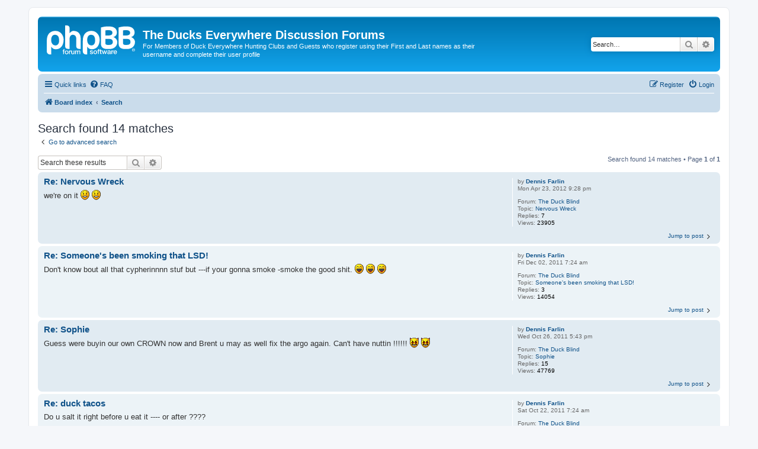

--- FILE ---
content_type: text/html; charset=UTF-8
request_url: https://duckseverywhere.com/forum/search.php?author_id=71&sr=posts&sid=d2a00c667da5a861b99c35b382ac838d
body_size: 5765
content:
<!DOCTYPE html>
<html dir="ltr" lang="en-gb">
<head>
<meta charset="utf-8" />
<meta http-equiv="X-UA-Compatible" content="IE=edge">
<meta name="viewport" content="width=device-width, initial-scale=1" />

<title>The Ducks Everywhere Discussion Forums - Search</title>



<!--
	phpBB style name: prosilver
	Based on style:   prosilver (this is the default phpBB3 style)
	Original author:  Tom Beddard ( http://www.subBlue.com/ )
	Modified by:
-->

<script>
	WebFontConfig = {
		google: {
			families: ['Open+Sans:300,300i,400,400i,600,600i,700,700i,800,800i&subset=cyrillic,cyrillic-ext,greek,greek-ext,latin-ext,vietnamese']
		}
	};

	(function(d) {
		var wf = d.createElement('script'), s = d.scripts[0];
		wf.src = 'https://cdn.jsdelivr.net/npm/webfontloader@1.6.28/webfontloader.min.js';
		wf.async = true;
		s.parentNode.insertBefore(wf, s);
	})(document);
</script>
<link href="https://maxcdn.bootstrapcdn.com/font-awesome/4.7.0/css/font-awesome.min.css" rel="stylesheet">
<link href="./styles/prosilver/theme/stylesheet.css?assets_version=8" rel="stylesheet">
<link href="./styles/prosilver/theme/en/stylesheet.css?assets_version=8" rel="stylesheet">




<!--[if lte IE 9]>
	<link href="./styles/prosilver/theme/tweaks.css?assets_version=8" rel="stylesheet">
<![endif]-->





</head>
<body id="phpbb" class="nojs notouch section-search ltr ">


<div id="wrap" class="wrap">
	<a id="top" class="top-anchor" accesskey="t"></a>
	<div id="page-header">
		<div class="headerbar" role="banner">
					<div class="inner">

			<div id="site-description" class="site-description">
		<a id="logo" class="logo" href="./index.php?sid=3bf3b87d7783a4a88531fbd598597c65" title="Board index">
					<span class="site_logo"></span>
				</a>
				<h1>The Ducks Everywhere Discussion Forums</h1>
				<p>For Members of Duck Everywhere Hunting Clubs and Guests who register using their First and Last names as their username and complete their user profile</p>
				<p class="skiplink"><a href="#start_here">Skip to content</a></p>
			</div>

									<div id="search-box" class="search-box search-header" role="search">
				<form action="./search.php?sid=3bf3b87d7783a4a88531fbd598597c65" method="get" id="search">
				<fieldset>
					<input name="keywords" id="keywords" type="search" maxlength="128" title="Search for keywords" class="inputbox search tiny" size="20" value="" placeholder="Search…" />
					<button class="button button-search" type="submit" title="Search">
						<i class="icon fa-search fa-fw" aria-hidden="true"></i><span class="sr-only">Search</span>
					</button>
					<a href="./search.php?sid=3bf3b87d7783a4a88531fbd598597c65" class="button button-search-end" title="Advanced search">
						<i class="icon fa-cog fa-fw" aria-hidden="true"></i><span class="sr-only">Advanced search</span>
					</a>
					<input type="hidden" name="sid" value="3bf3b87d7783a4a88531fbd598597c65" />

				</fieldset>
				</form>
			</div>
						
			</div>
					</div>
				<div class="navbar" role="navigation">
	<div class="inner">

	<ul id="nav-main" class="nav-main linklist" role="menubar">

		<li id="quick-links" class="quick-links dropdown-container responsive-menu" data-skip-responsive="true">
			<a href="#" class="dropdown-trigger">
				<i class="icon fa-bars fa-fw" aria-hidden="true"></i><span>Quick links</span>
			</a>
			<div class="dropdown">
				<div class="pointer"><div class="pointer-inner"></div></div>
				<ul class="dropdown-contents" role="menu">
					
											<li class="separator"></li>
																									<li>
								<a href="./search.php?search_id=unanswered&amp;sid=3bf3b87d7783a4a88531fbd598597c65" role="menuitem">
									<i class="icon fa-file-o fa-fw icon-gray" aria-hidden="true"></i><span>Unanswered topics</span>
								</a>
							</li>
							<li>
								<a href="./search.php?search_id=active_topics&amp;sid=3bf3b87d7783a4a88531fbd598597c65" role="menuitem">
									<i class="icon fa-file-o fa-fw icon-blue" aria-hidden="true"></i><span>Active topics</span>
								</a>
							</li>
							<li class="separator"></li>
							<li>
								<a href="./search.php?sid=3bf3b87d7783a4a88531fbd598597c65" role="menuitem">
									<i class="icon fa-search fa-fw" aria-hidden="true"></i><span>Search</span>
								</a>
							</li>
					
											<li class="separator"></li>
													<li>
								<a href="./memberlist.php?sid=3bf3b87d7783a4a88531fbd598597c65" role="menuitem">
									<i class="icon fa-group fa-fw" aria-hidden="true"></i><span>Members</span>
								</a>
							</li>
																			<li>
								<a href="./memberlist.php?mode=team&amp;sid=3bf3b87d7783a4a88531fbd598597c65" role="menuitem">
									<i class="icon fa-shield fa-fw" aria-hidden="true"></i><span>The team</span>
								</a>
							</li>
																<li class="separator"></li>

									</ul>
			</div>
		</li>

				<li data-skip-responsive="true">
			<a href="/forum/app.php/help/faq?sid=3bf3b87d7783a4a88531fbd598597c65" rel="help" title="Frequently Asked Questions" role="menuitem">
				<i class="icon fa-question-circle fa-fw" aria-hidden="true"></i><span>FAQ</span>
			</a>
		</li>
						
			<li class="rightside"  data-skip-responsive="true">
			<a href="./ucp.php?mode=login&amp;redirect=search.php%3Fauthor_id%3D71%26sr%3Dposts&amp;sid=3bf3b87d7783a4a88531fbd598597c65" title="Login" accesskey="x" role="menuitem">
				<i class="icon fa-power-off fa-fw" aria-hidden="true"></i><span>Login</span>
			</a>
		</li>
					<li class="rightside" data-skip-responsive="true">
				<a href="./ucp.php?mode=register&amp;sid=3bf3b87d7783a4a88531fbd598597c65" role="menuitem">
					<i class="icon fa-pencil-square-o  fa-fw" aria-hidden="true"></i><span>Register</span>
				</a>
			</li>
						</ul>

	<ul id="nav-breadcrumbs" class="nav-breadcrumbs linklist navlinks" role="menubar">
				
		
		<li class="breadcrumbs" itemscope itemtype="https://schema.org/BreadcrumbList">

			
							<span class="crumb" itemtype="https://schema.org/ListItem" itemprop="itemListElement" itemscope><a itemprop="item" href="./index.php?sid=3bf3b87d7783a4a88531fbd598597c65" accesskey="h" data-navbar-reference="index"><i class="icon fa-home fa-fw"></i><span itemprop="name">Board index</span></a><meta itemprop="position" content="1" /></span>

											
								<span class="crumb" itemtype="https://schema.org/ListItem" itemprop="itemListElement" itemscope><a itemprop="item" href="./search.php?sid=3bf3b87d7783a4a88531fbd598597c65"><span itemprop="name">Search</span></a><meta itemprop="position" content="2" /></span>
							
					</li>

		
					<li class="rightside responsive-search">
				<a href="./search.php?sid=3bf3b87d7783a4a88531fbd598597c65" title="View the advanced search options" role="menuitem">
					<i class="icon fa-search fa-fw" aria-hidden="true"></i><span class="sr-only">Search</span>
				</a>
			</li>
			</ul>

	</div>
</div>
	</div>

	
	<a id="start_here" class="anchor"></a>
	<div id="page-body" class="page-body" role="main">
		
		

<h2 class="searchresults-title">Search found 14 matches</h2>

	<p class="advanced-search-link">
		<a class="arrow-left" href="./search.php?sid=3bf3b87d7783a4a88531fbd598597c65" title="Advanced search">
			<i class="icon fa-angle-left fa-fw icon-black" aria-hidden="true"></i><span>Go to advanced search</span>
		</a>
	</p>


	<div class="action-bar bar-top">

			<div class="search-box" role="search">
			<form method="post" action="./search.php?st=0&amp;sk=t&amp;sd=d&amp;sr=posts&amp;sid=3bf3b87d7783a4a88531fbd598597c65&amp;author_id=71">
			<fieldset>
				<input class="inputbox search tiny" type="search" name="add_keywords" id="add_keywords" value="" placeholder="Search these results" />
				<button class="button button-search" type="submit" title="Search">
					<i class="icon fa-search fa-fw" aria-hidden="true"></i><span class="sr-only">Search</span>
				</button>
				<a href="./search.php?sid=3bf3b87d7783a4a88531fbd598597c65" class="button button-search-end" title="Advanced search">
					<i class="icon fa-cog fa-fw" aria-hidden="true"></i><span class="sr-only">Advanced search</span>
				</a>
			</fieldset>
			</form>
		</div>
	
		
		<div class="pagination">
						Search found 14 matches
							 &bull; Page <strong>1</strong> of <strong>1</strong>
					</div>
	</div>


					<div class="search post bg2">
			<div class="inner">

			<dl class="postprofile">
						<dt class="author">by <a href="./memberlist.php?mode=viewprofile&amp;u=71&amp;sid=3bf3b87d7783a4a88531fbd598597c65" class="username">Dennis Farlin</a></dt>
			<dd class="search-result-date">Mon Apr 23, 2012 9:28 pm</dd>
			<dd>Forum: <a href="./viewforum.php?f=5&amp;sid=3bf3b87d7783a4a88531fbd598597c65">The Duck Blind</a></dd>
			<dd>Topic: <a href="./viewtopic.php?t=301&amp;sid=3bf3b87d7783a4a88531fbd598597c65">Nervous Wreck</a></dd>
						<dd>Replies: <strong>7</strong></dd>
			<dd>Views: <strong>23905</strong></dd>
					</dl>

		<div class="postbody">
						<h3><a href="./viewtopic.php?p=2950&amp;sid=3bf3b87d7783a4a88531fbd598597c65#p2950">Re: Nervous Wreck</a></h3>
			<div class="content">we're on it <img class="smilies" src="./images/smilies/icon_e_smile.gif" width="15" height="17" alt=":)" title="Smile">  <img class="smilies" src="./images/smilies/icon_e_smile.gif" width="15" height="17" alt=":)" title="Smile"></div>
					</div>
	
			<ul class="searchresults">
			<li>
				<a href="./viewtopic.php?p=2950&amp;sid=3bf3b87d7783a4a88531fbd598597c65#p2950" class="arrow-right">
					<i class="icon fa-angle-right fa-fw icon-black" aria-hidden="true"></i><span>Jump to post</span>
				</a>
			</li>
		</ul>
	
			</div>
		</div>
							<div class="search post bg1">
			<div class="inner">

			<dl class="postprofile">
						<dt class="author">by <a href="./memberlist.php?mode=viewprofile&amp;u=71&amp;sid=3bf3b87d7783a4a88531fbd598597c65" class="username">Dennis Farlin</a></dt>
			<dd class="search-result-date">Fri Dec 02, 2011 7:24 am</dd>
			<dd>Forum: <a href="./viewforum.php?f=5&amp;sid=3bf3b87d7783a4a88531fbd598597c65">The Duck Blind</a></dd>
			<dd>Topic: <a href="./viewtopic.php?t=276&amp;sid=3bf3b87d7783a4a88531fbd598597c65">Someone's been smoking that LSD!</a></dd>
						<dd>Replies: <strong>3</strong></dd>
			<dd>Views: <strong>14054</strong></dd>
					</dl>

		<div class="postbody">
						<h3><a href="./viewtopic.php?p=2752&amp;sid=3bf3b87d7783a4a88531fbd598597c65#p2752">Re: Someone's been smoking that LSD!</a></h3>
			<div class="content">Don't know bout all that cypherinnnn stuf but ---if your gonna smoke -smoke the good shit. <img class="smilies" src="./images/smilies/icon_lol.gif" width="15" height="17" alt=":lol:" title="Laughing">  <img class="smilies" src="./images/smilies/icon_lol.gif" width="15" height="17" alt=":lol:" title="Laughing">  <img class="smilies" src="./images/smilies/icon_lol.gif" width="15" height="17" alt=":lol:" title="Laughing"></div>
					</div>
	
			<ul class="searchresults">
			<li>
				<a href="./viewtopic.php?p=2752&amp;sid=3bf3b87d7783a4a88531fbd598597c65#p2752" class="arrow-right">
					<i class="icon fa-angle-right fa-fw icon-black" aria-hidden="true"></i><span>Jump to post</span>
				</a>
			</li>
		</ul>
	
			</div>
		</div>
							<div class="search post bg2">
			<div class="inner">

			<dl class="postprofile">
						<dt class="author">by <a href="./memberlist.php?mode=viewprofile&amp;u=71&amp;sid=3bf3b87d7783a4a88531fbd598597c65" class="username">Dennis Farlin</a></dt>
			<dd class="search-result-date">Wed Oct 26, 2011 5:43 pm</dd>
			<dd>Forum: <a href="./viewforum.php?f=5&amp;sid=3bf3b87d7783a4a88531fbd598597c65">The Duck Blind</a></dd>
			<dd>Topic: <a href="./viewtopic.php?t=265&amp;sid=3bf3b87d7783a4a88531fbd598597c65">Sophie</a></dd>
						<dd>Replies: <strong>15</strong></dd>
			<dd>Views: <strong>47769</strong></dd>
					</dl>

		<div class="postbody">
						<h3><a href="./viewtopic.php?p=2641&amp;sid=3bf3b87d7783a4a88531fbd598597c65#p2641">Re: Sophie</a></h3>
			<div class="content">Guess were buyin our own CROWN now and Brent u may as well fix the argo again. Can't have nuttin !!!!!! <img class="smilies" src="./images/smilies/icon_twisted.gif" width="15" height="17" alt=":twisted:" title="Twisted Evil">  <img class="smilies" src="./images/smilies/icon_twisted.gif" width="15" height="17" alt=":twisted:" title="Twisted Evil"></div>
					</div>
	
			<ul class="searchresults">
			<li>
				<a href="./viewtopic.php?p=2641&amp;sid=3bf3b87d7783a4a88531fbd598597c65#p2641" class="arrow-right">
					<i class="icon fa-angle-right fa-fw icon-black" aria-hidden="true"></i><span>Jump to post</span>
				</a>
			</li>
		</ul>
	
			</div>
		</div>
							<div class="search post bg1">
			<div class="inner">

			<dl class="postprofile">
						<dt class="author">by <a href="./memberlist.php?mode=viewprofile&amp;u=71&amp;sid=3bf3b87d7783a4a88531fbd598597c65" class="username">Dennis Farlin</a></dt>
			<dd class="search-result-date">Sat Oct 22, 2011 7:24 am</dd>
			<dd>Forum: <a href="./viewforum.php?f=5&amp;sid=3bf3b87d7783a4a88531fbd598597c65">The Duck Blind</a></dd>
			<dd>Topic: <a href="./viewtopic.php?t=221&amp;sid=3bf3b87d7783a4a88531fbd598597c65">duck tacos</a></dd>
						<dd>Replies: <strong>7</strong></dd>
			<dd>Views: <strong>23970</strong></dd>
					</dl>

		<div class="postbody">
						<h3><a href="./viewtopic.php?p=2627&amp;sid=3bf3b87d7783a4a88531fbd598597c65#p2627">Re: duck tacos</a></h3>
			<div class="content">Do u salt it right before u eat it  ---- or after ????</div>
					</div>
	
			<ul class="searchresults">
			<li>
				<a href="./viewtopic.php?p=2627&amp;sid=3bf3b87d7783a4a88531fbd598597c65#p2627" class="arrow-right">
					<i class="icon fa-angle-right fa-fw icon-black" aria-hidden="true"></i><span>Jump to post</span>
				</a>
			</li>
		</ul>
	
			</div>
		</div>
							<div class="search post bg2">
			<div class="inner">

			<dl class="postprofile">
						<dt class="author">by <a href="./memberlist.php?mode=viewprofile&amp;u=71&amp;sid=3bf3b87d7783a4a88531fbd598597c65" class="username">Dennis Farlin</a></dt>
			<dd class="search-result-date">Wed Oct 19, 2011 6:43 am</dd>
			<dd>Forum: <a href="./viewforum.php?f=5&amp;sid=3bf3b87d7783a4a88531fbd598597c65">The Duck Blind</a></dd>
			<dd>Topic: <a href="./viewtopic.php?t=265&amp;sid=3bf3b87d7783a4a88531fbd598597c65">Sophie</a></dd>
						<dd>Replies: <strong>15</strong></dd>
			<dd>Views: <strong>47769</strong></dd>
					</dl>

		<div class="postbody">
						<h3><a href="./viewtopic.php?p=2599&amp;sid=3bf3b87d7783a4a88531fbd598597c65#p2599">Re: Sophie</a></h3>
			<div class="content">Congrats on Sophie,hope she win's it all--then ya'll can buy the Crown---and a new argo -bitches always get everything. <img class="smilies" src="./images/smilies/icon_lol.gif" width="15" height="17" alt=":lol:" title="Laughing">  <img class="smilies" src="./images/smilies/icon_lol.gif" width="15" height="17" alt=":lol:" title="Laughing">  <img class="smilies" src="./images/smilies/icon_lol.gif" width="15" height="17" alt=":lol:" title="Laughing"></div>
					</div>
	
			<ul class="searchresults">
			<li>
				<a href="./viewtopic.php?p=2599&amp;sid=3bf3b87d7783a4a88531fbd598597c65#p2599" class="arrow-right">
					<i class="icon fa-angle-right fa-fw icon-black" aria-hidden="true"></i><span>Jump to post</span>
				</a>
			</li>
		</ul>
	
			</div>
		</div>
							<div class="search post bg1">
			<div class="inner">

			<dl class="postprofile">
						<dt class="author">by <a href="./memberlist.php?mode=viewprofile&amp;u=71&amp;sid=3bf3b87d7783a4a88531fbd598597c65" class="username">Dennis Farlin</a></dt>
			<dd class="search-result-date">Sat Aug 20, 2011 8:52 pm</dd>
			<dd>Forum: <a href="./viewforum.php?f=5&amp;sid=3bf3b87d7783a4a88531fbd598597c65">The Duck Blind</a></dd>
			<dd>Topic: <a href="./viewtopic.php?t=234&amp;sid=3bf3b87d7783a4a88531fbd598597c65">Bullets</a></dd>
						<dd>Replies: <strong>14</strong></dd>
			<dd>Views: <strong>38417</strong></dd>
					</dl>

		<div class="postbody">
						<h3><a href="./viewtopic.php?p=2372&amp;sid=3bf3b87d7783a4a88531fbd598597c65#p2372">Re: Bullets</a></h3>
			<div class="content">1 case 3'' 1 3/8oz ''4s , 1 case 3.5'' 1 9/16 oz ''3s Thanks.</div>
					</div>
	
			<ul class="searchresults">
			<li>
				<a href="./viewtopic.php?p=2372&amp;sid=3bf3b87d7783a4a88531fbd598597c65#p2372" class="arrow-right">
					<i class="icon fa-angle-right fa-fw icon-black" aria-hidden="true"></i><span>Jump to post</span>
				</a>
			</li>
		</ul>
	
			</div>
		</div>
							<div class="search post bg2">
			<div class="inner">

			<dl class="postprofile">
						<dt class="author">by <a href="./memberlist.php?mode=viewprofile&amp;u=71&amp;sid=3bf3b87d7783a4a88531fbd598597c65" class="username">Dennis Farlin</a></dt>
			<dd class="search-result-date">Tue Apr 26, 2011 1:36 pm</dd>
			<dd>Forum: <a href="./viewforum.php?f=5&amp;sid=3bf3b87d7783a4a88531fbd598597c65">The Duck Blind</a></dd>
			<dd>Topic: <a href="./viewtopic.php?t=164&amp;sid=3bf3b87d7783a4a88531fbd598597c65">foam or no foam??</a></dd>
						<dd>Replies: <strong>26</strong></dd>
			<dd>Views: <strong>126297</strong></dd>
					</dl>

		<div class="postbody">
						<h3><a href="./viewtopic.php?p=2243&amp;sid=3bf3b87d7783a4a88531fbd598597c65#p2243">Re: foam or no foam??</a></h3>
			<div class="content">were good.</div>
					</div>
	
			<ul class="searchresults">
			<li>
				<a href="./viewtopic.php?p=2243&amp;sid=3bf3b87d7783a4a88531fbd598597c65#p2243" class="arrow-right">
					<i class="icon fa-angle-right fa-fw icon-black" aria-hidden="true"></i><span>Jump to post</span>
				</a>
			</li>
		</ul>
	
			</div>
		</div>
							<div class="search post bg1">
			<div class="inner">

			<dl class="postprofile">
						<dt class="author">by <a href="./memberlist.php?mode=viewprofile&amp;u=71&amp;sid=3bf3b87d7783a4a88531fbd598597c65" class="username">Dennis Farlin</a></dt>
			<dd class="search-result-date">Sun Feb 27, 2011 8:55 pm</dd>
			<dd>Forum: <a href="./viewforum.php?f=5&amp;sid=3bf3b87d7783a4a88531fbd598597c65">The Duck Blind</a></dd>
			<dd>Topic: <a href="./viewtopic.php?t=221&amp;sid=3bf3b87d7783a4a88531fbd598597c65">duck tacos</a></dd>
						<dd>Replies: <strong>7</strong></dd>
			<dd>Views: <strong>23970</strong></dd>
					</dl>

		<div class="postbody">
						<h3><a href="./viewtopic.php?p=2212&amp;sid=3bf3b87d7783a4a88531fbd598597c65#p2212">Re: duck tacos</a></h3>
			<div class="content">I wondered how long it would take for someone to really try to eat that shit. <img class="smilies" src="./images/smilies/icon_lol.gif" width="15" height="17" alt=":lol:" title="Laughing">  <img class="smilies" src="./images/smilies/icon_lol.gif" width="15" height="17" alt=":lol:" title="Laughing">  <img class="smilies" src="./images/smilies/icon_lol.gif" width="15" height="17" alt=":lol:" title="Laughing"></div>
					</div>
	
			<ul class="searchresults">
			<li>
				<a href="./viewtopic.php?p=2212&amp;sid=3bf3b87d7783a4a88531fbd598597c65#p2212" class="arrow-right">
					<i class="icon fa-angle-right fa-fw icon-black" aria-hidden="true"></i><span>Jump to post</span>
				</a>
			</li>
		</ul>
	
			</div>
		</div>
							<div class="search post bg2">
			<div class="inner">

			<dl class="postprofile">
						<dt class="author">by <a href="./memberlist.php?mode=viewprofile&amp;u=71&amp;sid=3bf3b87d7783a4a88531fbd598597c65" class="username">Dennis Farlin</a></dt>
			<dd class="search-result-date">Fri Feb 11, 2011 3:17 pm</dd>
			<dd>Forum: <a href="./viewforum.php?f=5&amp;sid=3bf3b87d7783a4a88531fbd598597c65">The Duck Blind</a></dd>
			<dd>Topic: <a href="./viewtopic.php?t=217&amp;sid=3bf3b87d7783a4a88531fbd598597c65">2010 - 11 pix from the rest of the season</a></dd>
						<dd>Replies: <strong>6</strong></dd>
			<dd>Views: <strong>24786</strong></dd>
					</dl>

		<div class="postbody">
						<h3><a href="./viewtopic.php?p=2179&amp;sid=3bf3b87d7783a4a88531fbd598597c65#p2179">Re: 2010 - 11 pix from the rest of the season</a></h3>
			<div class="content">Matt Travolta , thats what happens when you mix good fish, good company, and good whiskey</div>
					</div>
	
			<ul class="searchresults">
			<li>
				<a href="./viewtopic.php?p=2179&amp;sid=3bf3b87d7783a4a88531fbd598597c65#p2179" class="arrow-right">
					<i class="icon fa-angle-right fa-fw icon-black" aria-hidden="true"></i><span>Jump to post</span>
				</a>
			</li>
		</ul>
	
			</div>
		</div>
							<div class="search post bg1">
			<div class="inner">

			<dl class="postprofile">
						<dt class="author">by <a href="./memberlist.php?mode=viewprofile&amp;u=71&amp;sid=3bf3b87d7783a4a88531fbd598597c65" class="username">Dennis Farlin</a></dt>
			<dd class="search-result-date">Thu Oct 08, 2009 9:09 pm</dd>
			<dd>Forum: <a href="./viewforum.php?f=5&amp;sid=3bf3b87d7783a4a88531fbd598597c65">The Duck Blind</a></dd>
			<dd>Topic: <a href="./viewtopic.php?t=77&amp;sid=3bf3b87d7783a4a88531fbd598597c65">Uncle Henry</a></dd>
						<dd>Replies: <strong>12</strong></dd>
			<dd>Views: <strong>59398</strong></dd>
					</dl>

		<div class="postbody">
						<h3><a href="./viewtopic.php?p=520&amp;sid=3bf3b87d7783a4a88531fbd598597c65#p520">Re: Uncle Henry</a></h3>
			<div class="content">Sorry to hear about your family hope all goes well --we are praying.</div>
					</div>
	
			<ul class="searchresults">
			<li>
				<a href="./viewtopic.php?p=520&amp;sid=3bf3b87d7783a4a88531fbd598597c65#p520" class="arrow-right">
					<i class="icon fa-angle-right fa-fw icon-black" aria-hidden="true"></i><span>Jump to post</span>
				</a>
			</li>
		</ul>
	
			</div>
		</div>
							<div class="search post bg2">
			<div class="inner">

			<dl class="postprofile">
						<dt class="author">by <a href="./memberlist.php?mode=viewprofile&amp;u=71&amp;sid=3bf3b87d7783a4a88531fbd598597c65" class="username">Dennis Farlin</a></dt>
			<dd class="search-result-date">Tue Sep 01, 2009 9:48 pm</dd>
			<dd>Forum: <a href="./viewforum.php?f=5&amp;sid=3bf3b87d7783a4a88531fbd598597c65">The Duck Blind</a></dd>
			<dd>Topic: <a href="./viewtopic.php?t=56&amp;sid=3bf3b87d7783a4a88531fbd598597c65">Club Dove Hunt</a></dd>
						<dd>Replies: <strong>12</strong></dd>
			<dd>Views: <strong>45865</strong></dd>
					</dl>

		<div class="postbody">
						<h3><a href="./viewtopic.php?p=372&amp;sid=3bf3b87d7783a4a88531fbd598597c65#p372">Re: Club Dove Hunt</a></h3>
			<div class="content">Brent, my guest aren't coming so it would just be me. Hope the info helps you.</div>
					</div>
	
			<ul class="searchresults">
			<li>
				<a href="./viewtopic.php?p=372&amp;sid=3bf3b87d7783a4a88531fbd598597c65#p372" class="arrow-right">
					<i class="icon fa-angle-right fa-fw icon-black" aria-hidden="true"></i><span>Jump to post</span>
				</a>
			</li>
		</ul>
	
			</div>
		</div>
							<div class="search post bg1">
			<div class="inner">

			<dl class="postprofile">
						<dt class="author">by <a href="./memberlist.php?mode=viewprofile&amp;u=71&amp;sid=3bf3b87d7783a4a88531fbd598597c65" class="username">Dennis Farlin</a></dt>
			<dd class="search-result-date">Wed Jul 15, 2009 5:21 pm</dd>
			<dd>Forum: <a href="./viewforum.php?f=5&amp;sid=3bf3b87d7783a4a88531fbd598597c65">The Duck Blind</a></dd>
			<dd>Topic: <a href="./viewtopic.php?t=38&amp;sid=3bf3b87d7783a4a88531fbd598597c65">Starting to think</a></dd>
						<dd>Replies: <strong>20</strong></dd>
			<dd>Views: <strong>129860</strong></dd>
					</dl>

		<div class="postbody">
						<h3><a href="./viewtopic.php?p=165&amp;sid=3bf3b87d7783a4a88531fbd598597c65#p165">Re: Starting to think</a></h3>
			<div class="content">OMG ,I thought the puffers were still at the michael jackson get -in-togather&#46;and yes you can buy muskove blocks,there called bleach bottles don't you know shit&#46;Buy the gallon ones with the black labels the'll swim closer to you-i've seen you shoot&#46;&#91;Buy the way -ever heard of spell check,i know its &#46;&#46;&#46;</div>
					</div>
	
			<ul class="searchresults">
			<li>
				<a href="./viewtopic.php?p=165&amp;sid=3bf3b87d7783a4a88531fbd598597c65#p165" class="arrow-right">
					<i class="icon fa-angle-right fa-fw icon-black" aria-hidden="true"></i><span>Jump to post</span>
				</a>
			</li>
		</ul>
	
			</div>
		</div>
							<div class="search post bg2">
			<div class="inner">

			<dl class="postprofile">
						<dt class="author">by <a href="./memberlist.php?mode=viewprofile&amp;u=71&amp;sid=3bf3b87d7783a4a88531fbd598597c65" class="username">Dennis Farlin</a></dt>
			<dd class="search-result-date">Mon Jul 13, 2009 5:46 pm</dd>
			<dd>Forum: <a href="./viewforum.php?f=5&amp;sid=3bf3b87d7783a4a88531fbd598597c65">The Duck Blind</a></dd>
			<dd>Topic: <a href="./viewtopic.php?t=38&amp;sid=3bf3b87d7783a4a88531fbd598597c65">Starting to think</a></dd>
						<dd>Replies: <strong>20</strong></dd>
			<dd>Views: <strong>129860</strong></dd>
					</dl>

		<div class="postbody">
						<h3><a href="./viewtopic.php?p=153&amp;sid=3bf3b87d7783a4a88531fbd598597c65#p153">Re: Starting to think</a></h3>
			<div class="content">I knew you would be on my ass bout that,glad to see your paying attention.  Was afraid you might have got lazy over the summer. <img class="smilies" src="./images/smilies/icon_e_surprised.gif" width="15" height="17" alt=":o" title="Surprised">  {by the way,a dumb ass one} <img class="smilies" src="./images/smilies/icon_e_biggrin.gif" width="15" height="17" alt=":D" title="Very Happy"></div>
					</div>
	
			<ul class="searchresults">
			<li>
				<a href="./viewtopic.php?p=153&amp;sid=3bf3b87d7783a4a88531fbd598597c65#p153" class="arrow-right">
					<i class="icon fa-angle-right fa-fw icon-black" aria-hidden="true"></i><span>Jump to post</span>
				</a>
			</li>
		</ul>
	
			</div>
		</div>
							<div class="search post bg1">
			<div class="inner">

			<dl class="postprofile">
						<dt class="author">by <a href="./memberlist.php?mode=viewprofile&amp;u=71&amp;sid=3bf3b87d7783a4a88531fbd598597c65" class="username">Dennis Farlin</a></dt>
			<dd class="search-result-date">Fri Jul 10, 2009 5:44 pm</dd>
			<dd>Forum: <a href="./viewforum.php?f=5&amp;sid=3bf3b87d7783a4a88531fbd598597c65">The Duck Blind</a></dd>
			<dd>Topic: <a href="./viewtopic.php?t=38&amp;sid=3bf3b87d7783a4a88531fbd598597c65">Starting to think</a></dd>
						<dd>Replies: <strong>20</strong></dd>
			<dd>Views: <strong>129860</strong></dd>
					</dl>

		<div class="postbody">
						<h3><a href="./viewtopic.php?p=151&amp;sid=3bf3b87d7783a4a88531fbd598597c65#p151">Re: Starting to think</a></h3>
			<div class="content">There is only one thing that could make this hot ass day any better...........cold water under my ass and birds in our blocks. <img class="smilies" src="./images/smilies/icon_lol.gif" width="15" height="17" alt=":lol:" title="Laughing">  <img class="smilies" src="./images/smilies/icon_lol.gif" width="15" height="17" alt=":lol:" title="Laughing">  <img class="smilies" src="./images/smilies/icon_lol.gif" width="15" height="17" alt=":lol:" title="Laughing"></div>
					</div>
	
			<ul class="searchresults">
			<li>
				<a href="./viewtopic.php?p=151&amp;sid=3bf3b87d7783a4a88531fbd598597c65#p151" class="arrow-right">
					<i class="icon fa-angle-right fa-fw icon-black" aria-hidden="true"></i><span>Jump to post</span>
				</a>
			</li>
		</ul>
	
			</div>
		</div>
			
<div class="action-bar bottom">
		<form method="post" action="./search.php?st=0&amp;sk=t&amp;sd=d&amp;sr=posts&amp;sid=3bf3b87d7783a4a88531fbd598597c65&amp;author_id=71">
		<div class="dropdown-container dropdown-container-left dropdown-button-control sort-tools">
	<span title="Display and sorting options" class="button button-secondary dropdown-trigger dropdown-select">
		<i class="icon fa-sort-amount-asc fa-fw" aria-hidden="true"></i>
		<span class="caret"><i class="icon fa-sort-down fa-fw" aria-hidden="true"></i></span>
	</span>
	<div class="dropdown hidden">
		<div class="pointer"><div class="pointer-inner"></div></div>
		<div class="dropdown-contents">
			<fieldset class="display-options">
							<label>Display: <select name="st" id="st"><option value="0" selected="selected">All results</option><option value="1">1 day</option><option value="7">7 days</option><option value="14">2 weeks</option><option value="30">1 month</option><option value="90">3 months</option><option value="180">6 months</option><option value="365">1 year</option></select></label>
								<label>Sort by: <select name="sk" id="sk"><option value="a">Author</option><option value="t" selected="selected">Post time</option><option value="f">Forum</option><option value="i">Topic title</option><option value="s">Post subject</option></select></label>
				<label>Direction: <select name="sd" id="sd"><option value="a">Ascending</option><option value="d" selected="selected">Descending</option></select></label>
								<hr class="dashed" />
				<input type="submit" class="button2" name="sort" value="Go" />
						</fieldset>
		</div>
	</div>
</div>
	</form>
		
	<div class="pagination">
		Search found 14 matches
					 &bull; Page <strong>1</strong> of <strong>1</strong>
			</div>
</div>

<div class="action-bar actions-jump">
		<p class="jumpbox-return">
		<a class="left-box arrow-left" href="./search.php?sid=3bf3b87d7783a4a88531fbd598597c65" title="Advanced search" accesskey="r">
			<i class="icon fa-angle-left fa-fw icon-black" aria-hidden="true"></i><span>Go to advanced search</span>
		</a>
	</p>
	
		<div class="jumpbox dropdown-container dropdown-container-right dropdown-up dropdown-left dropdown-button-control" id="jumpbox">
			<span title="Jump to" class="button button-secondary dropdown-trigger dropdown-select">
				<span>Jump to</span>
				<span class="caret"><i class="icon fa-sort-down fa-fw" aria-hidden="true"></i></span>
			</span>
		<div class="dropdown">
			<div class="pointer"><div class="pointer-inner"></div></div>
			<ul class="dropdown-contents">
																				<li><a href="./viewforum.php?f=5&amp;sid=3bf3b87d7783a4a88531fbd598597c65" class="jumpbox-forum-link"> <span> The Duck Blind</span></a></li>
											</ul>
		</div>
	</div>

	</div>

			</div>


<div id="page-footer" class="page-footer" role="contentinfo">
	<div class="navbar" role="navigation">
	<div class="inner">

	<ul id="nav-footer" class="nav-footer linklist" role="menubar">
		<li class="breadcrumbs">
									<span class="crumb"><a href="./index.php?sid=3bf3b87d7783a4a88531fbd598597c65" data-navbar-reference="index"><i class="icon fa-home fa-fw" aria-hidden="true"></i><span>Board index</span></a></span>					</li>
		
				<li class="rightside">All times are <span title="UTC-5">UTC-05:00</span></li>
							<li class="rightside">
				<a href="./ucp.php?mode=delete_cookies&amp;sid=3bf3b87d7783a4a88531fbd598597c65" data-ajax="true" data-refresh="true" role="menuitem">
					<i class="icon fa-trash fa-fw" aria-hidden="true"></i><span>Delete cookies</span>
				</a>
			</li>
							<li class="rightside" data-last-responsive="true">
					<a href="./memberlist.php?sid=3bf3b87d7783a4a88531fbd598597c65" title="View complete list of members" role="menuitem">
						<i class="icon fa-group fa-fw" aria-hidden="true"></i><span>Members</span>
					</a>
				</li>
												<li class="rightside" data-last-responsive="true">
				<a href="./memberlist.php?mode=team&amp;sid=3bf3b87d7783a4a88531fbd598597c65" role="menuitem">
					<i class="icon fa-shield fa-fw" aria-hidden="true"></i><span>The team</span>
				</a>
			</li>
									<li class="rightside" data-last-responsive="true">
				<a href="./memberlist.php?mode=contactadmin&amp;sid=3bf3b87d7783a4a88531fbd598597c65" role="menuitem">
					<i class="icon fa-envelope fa-fw" aria-hidden="true"></i><span>Contact us</span>
				</a>
			</li>
			</ul>

	</div>
</div>

	<div class="copyright">
				<p class="footer-row">
			<span class="footer-copyright">Powered by <a href="https://www.phpbb.com/">phpBB</a>&reg; Forum Software &copy; phpBB Limited</span>
		</p>
						<p class="footer-row" role="menu">
			<a class="footer-link" href="./ucp.php?mode=privacy&amp;sid=3bf3b87d7783a4a88531fbd598597c65" title="Privacy" role="menuitem">
				<span class="footer-link-text">Privacy</span>
			</a>
			|
			<a class="footer-link" href="./ucp.php?mode=terms&amp;sid=3bf3b87d7783a4a88531fbd598597c65" title="Terms" role="menuitem">
				<span class="footer-link-text">Terms</span>
			</a>
		</p>
					</div>

	<div id="darkenwrapper" class="darkenwrapper" data-ajax-error-title="AJAX error" data-ajax-error-text="Something went wrong when processing your request." data-ajax-error-text-abort="User aborted request." data-ajax-error-text-timeout="Your request timed out; please try again." data-ajax-error-text-parsererror="Something went wrong with the request and the server returned an invalid reply.">
		<div id="darken" class="darken">&nbsp;</div>
	</div>

	<div id="phpbb_alert" class="phpbb_alert" data-l-err="Error" data-l-timeout-processing-req="Request timed out.">
		<a href="#" class="alert_close">
			<i class="icon fa-times-circle fa-fw" aria-hidden="true"></i>
		</a>
		<h3 class="alert_title">&nbsp;</h3><p class="alert_text"></p>
	</div>
	<div id="phpbb_confirm" class="phpbb_alert">
		<a href="#" class="alert_close">
			<i class="icon fa-times-circle fa-fw" aria-hidden="true"></i>
		</a>
		<div class="alert_text"></div>
	</div>
</div>

</div>

<div>
	<a id="bottom" class="anchor" accesskey="z"></a>
	<img class="sr-only" aria-hidden="true" src="&#x2F;forum&#x2F;app.php&#x2F;cron&#x2F;cron.task.core.tidy_warnings&#x3F;sid&#x3D;3bf3b87d7783a4a88531fbd598597c65" width="1" height="1" alt="">
</div>

<script src="//ajax.googleapis.com/ajax/libs/jquery/3.7.1/jquery.min.js"></script>
<script>window.jQuery || document.write('\x3Cscript src="./assets/javascript/jquery-3.7.1.min.js?assets_version=8">\x3C/script>');</script><script src="./assets/javascript/core.js?assets_version=8"></script>
	<script>
		(function($){
			var $fa_cdn = $('head').find('link[rel="stylesheet"]').first(),
				$span = $('<span class="fa" style="display:none"></span>').appendTo('body');
			if ($span.css('fontFamily') !== 'FontAwesome' ) {
				$fa_cdn.after('<link href="./assets/css/font-awesome.min.css" rel="stylesheet">');
				$fa_cdn.remove();
			}
			$span.remove();
		})(jQuery);
	</script>



<script src="./styles/prosilver/template/forum_fn.js?assets_version=8"></script>
<script src="./styles/prosilver/template/ajax.js?assets_version=8"></script>



</body>
</html>
